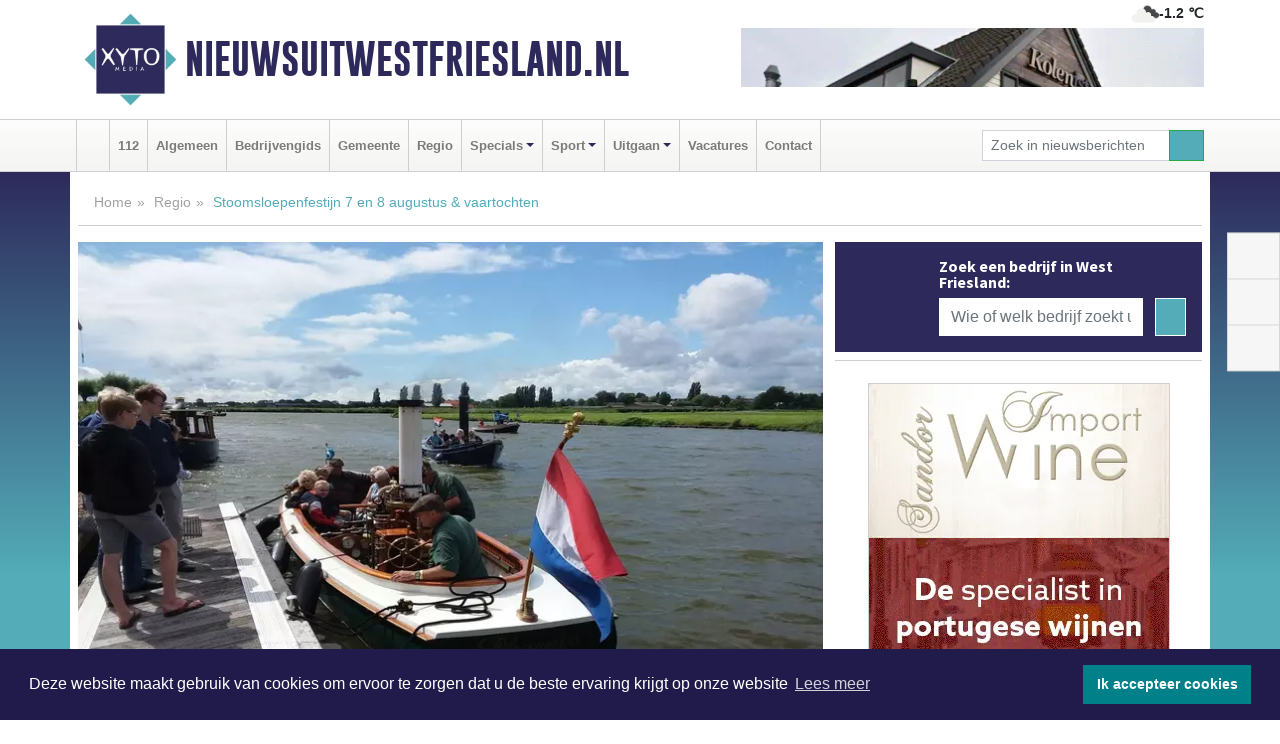

--- FILE ---
content_type: text/html; charset=UTF-8
request_url: https://www.nieuwsuitwestfriesland.nl/regio/stoomsloepenfestijn-7-en-8-augustus-vaartochten
body_size: 11166
content:
<!DOCTYPE html><html
lang="nl"><head><meta
charset="utf-8"><meta
http-equiv="Content-Type" content="text/html; charset=UTF-8"><meta
name="description" content="Stoomsloepenfestijn 7 en 8 augustus &amp; vaartochten. Lees dit nieuwsbericht op Nieuwsuitwestfriesland.nl"><meta
name="author" content="Nieuwsuitwestfriesland.nl"><link
rel="schema.DC" href="http://purl.org/dc/elements/1.1/"><link
rel="schema.DCTERMS" href="http://purl.org/dc/terms/"><link
rel="preload" as="font" type="font/woff" href="https://www.nieuwsuitwestfriesland.nl/fonts/fontawesome/fa-brands-400.woff" crossorigin="anonymous"><link
rel="preload" as="font" type="font/woff2" href="https://www.nieuwsuitwestfriesland.nl/fonts/fontawesome/fa-brands-400.woff2" crossorigin="anonymous"><link
rel="preload" as="font" type="font/woff" href="https://www.nieuwsuitwestfriesland.nl/fonts/fontawesome/fa-regular-400.woff" crossorigin="anonymous"><link
rel="preload" as="font" type="font/woff2" href="https://www.nieuwsuitwestfriesland.nl/fonts/fontawesome/fa-regular-400.woff2" crossorigin="anonymous"><link
rel="preload" as="font" type="font/woff" href="https://www.nieuwsuitwestfriesland.nl/fonts/fontawesome/fa-solid-900.woff" crossorigin="anonymous"><link
rel="preload" as="font" type="font/woff2" href="https://www.nieuwsuitwestfriesland.nl/fonts/fontawesome/fa-solid-900.woff2" crossorigin="anonymous"><link
rel="preload" as="font" type="font/woff2" href="https://www.nieuwsuitwestfriesland.nl/fonts/sourcesanspro-regular-v21-latin.woff2" crossorigin="anonymous"><link
rel="preload" as="font" type="font/woff2" href="https://www.nieuwsuitwestfriesland.nl/fonts/sourcesanspro-bold-v21-latin.woff2" crossorigin="anonymous"><link
rel="preload" as="font" type="font/woff2" href="https://www.nieuwsuitwestfriesland.nl/fonts/gobold_bold-webfont.woff2" crossorigin="anonymous"><link
rel="shortcut icon" type="image/ico" href="https://www.nieuwsuitwestfriesland.nl/favicon.ico?"><link
rel="icon" type="image/png" href="https://www.nieuwsuitwestfriesland.nl/images/icons/favicon-16x16.png" sizes="16x16"><link
rel="icon" type="image/png" href="https://www.nieuwsuitwestfriesland.nl/images/icons/favicon-32x32.png" sizes="32x32"><link
rel="icon" type="image/png" href="https://www.nieuwsuitwestfriesland.nl/images/icons/favicon-96x96.png" sizes="96x96"><link
rel="manifest" href="https://www.nieuwsuitwestfriesland.nl/manifest.json"><link
rel="icon" type="image/png" href="https://www.nieuwsuitwestfriesland.nl/images/icons/android-icon-192x192.png" sizes="192x192"><link
rel="apple-touch-icon" href="https://www.nieuwsuitwestfriesland.nl/images/icons/apple-icon-57x57.png" sizes="57x57"><link
rel="apple-touch-icon" href="https://www.nieuwsuitwestfriesland.nl/images/icons/apple-icon-60x60.png" sizes="60x60"><link
rel="apple-touch-icon" href="https://www.nieuwsuitwestfriesland.nl/images/icons/apple-icon-72x72.png" sizes="72x72"><link
rel="apple-touch-icon" href="https://www.nieuwsuitwestfriesland.nl/images/icons/apple-icon-76x76.png" sizes="76x76"><link
rel="apple-touch-icon" href="https://www.nieuwsuitwestfriesland.nl/images/icons/apple-icon-114x114.png" sizes="114x114"><link
rel="apple-touch-icon" href="https://www.nieuwsuitwestfriesland.nl/images/icons/apple-icon-120x120.png" sizes="120x120"><link
rel="apple-touch-icon" href="https://www.nieuwsuitwestfriesland.nl/images/icons/apple-icon-144x144.png" sizes="144x144"><link
rel="apple-touch-icon" href="https://www.nieuwsuitwestfriesland.nl/images/icons/apple-icon-152x152.png" sizes="152x152"><link
rel="apple-touch-icon" href="https://www.nieuwsuitwestfriesland.nl/images/icons/apple-icon-180x180.png" sizes="180x180"><link
rel="canonical" href="https://www.nieuwsuitwestfriesland.nl/regio/stoomsloepenfestijn-7-en-8-augustus-vaartochten"><meta
http-equiv="X-UA-Compatible" content="IE=edge"><meta
name="viewport" content="width=device-width, initial-scale=1, shrink-to-fit=no"><meta
name="format-detection" content="telephone=no"><meta
name="dcterms.creator" content="copyright (c) 2026 - Xyto.nl"><meta
name="dcterms.format" content="text/html; charset=UTF-8"><meta
name="theme-color" content="#0d0854"><meta
name="msapplication-TileColor" content="#0d0854"><meta
name="msapplication-TileImage" content="https://www.nieuwsuitwestfriesland.nl/images/icons/ms-icon-144x144.png"><meta
name="msapplication-square70x70logo" content="https://www.nieuwsuitwestfriesland.nl/images/icons/ms-icon-70x70.png"><meta
name="msapplication-square150x150logo" content="https://www.nieuwsuitwestfriesland.nl/images/icons/ms-icon-150x150.png"><meta
name="msapplication-wide310x150logo" content="https://www.nieuwsuitwestfriesland.nl/images/icons/ms-icon-310x150.png"><meta
name="msapplication-square310x310logo" content="https://www.nieuwsuitwestfriesland.nl/images/icons/ms-icon-310x310.png"><meta
property="fb:pages" content="1484769038412986"><meta
name="dcterms.title" content="Stoomsloepenfestijn 7 en 8 augustus &amp; vaartochten"><meta
name="dcterms.subject" content="nieuws"><meta
name="dcterms.description" content="Stoomsloepenfestijn 7 en 8 augustus &amp; vaartochten. Lees dit nieuwsbericht op Nieuwsuitwestfriesland.nl"><meta
property="og:title" content="Stoomsloepenfestijn 7 en 8 augustus &amp; vaartochten"><meta
property="og:type" content="article"><meta
property="og:image" content="https://www.nieuwsuitwestfriesland.nl/image/32605_48790_375_375.webp"><meta
property="og:image:width" content="563"><meta
property="og:image:height" content="375"><meta
property="og:url" content="https://www.nieuwsuitwestfriesland.nl/regio/stoomsloepenfestijn-7-en-8-augustus-vaartochten"><meta
property="og:site_name" content="https://www.nieuwsuitwestfriesland.nl/"><meta
property="og:description" content="Stoomsloepenfestijn 7 en 8 augustus &amp; vaartochten. Lees dit nieuwsbericht op Nieuwsuitwestfriesland.nl"><link
rel="icon" type="image/x-icon" href="https://www.nieuwsuitwestfriesland.nl/favicon.ico"><title>Stoomsloepenfestijn 7 en 8 augustus & vaartochten</title><base
href="https://www.nieuwsuitwestfriesland.nl/"> <script>var rootURL='https://www.nieuwsuitwestfriesland.nl/';</script><link
type="text/css" href="https://www.nieuwsuitwestfriesland.nl/css/libsblue.min.css?1764842389" rel="stylesheet" media="screen"><script>window.addEventListener("load",function(){window.cookieconsent.initialise({"palette":{"popup":{"background":"#201B4A","text":"#FFFFFF"},"button":{"background":"#00818A"}},"theme":"block","position":"bottom","static":false,"content":{"message":"Deze website maakt gebruik van cookies om ervoor te zorgen dat u de beste ervaring krijgt op onze website","dismiss":"Ik accepteer cookies","link":"Lees meer","href":"https://www.nieuwsuitwestfriesland.nl/page/cookienotice",}})});</script> <link
rel="preconnect" href="https://www.google-analytics.com/"> <script async="async" src="https://www.googletagmanager.com/gtag/js?id=UA-80663661-17"></script><script>window.dataLayer=window.dataLayer||[];function gtag(){dataLayer.push(arguments);}
gtag('js',new Date());gtag('config','UA-80663661-17');</script> </head><body> <script type="text/javascript">const applicationServerPublicKey='BNtianG_bwPMMOxVHHZXbk5jy_ZniIwJ9ovsIMcIMViBUujQWAUoM7MSPoz3YILs7MwMwklC9OQQfT2PVzfrZjg';</script><script type="application/ld+json">{
			"@context":"https://schema.org",
			"@type":"WebSite",
			"@id":"#WebSite",
			"url":"https://www.nieuwsuitwestfriesland.nl/",
			"inLanguage": "nl-nl",
			"publisher":{
				"@type":"Organization",
				"name":"Nieuwsuitwestfriesland.nl",
				"email": "redactie@xyto.nl",
				"telephone": "072 8200 600",
				"url":"https://www.nieuwsuitwestfriesland.nl/",
				"sameAs": ["https://www.facebook.com/nieuwsuitwestfriesland/","https://twitter.com/xyto_westfries","https://www.youtube.com/channel/UCfuP4gg95eWxkYIfbFEm2yQ"],
				"logo":
				{
         			"@type":"ImageObject",
         			"width":"300",
         			"url":"https://www.nieuwsuitwestfriesland.nl/images/design/xyto/logo.png",
         			"height":"300"
      			}
			},
			"potentialAction": 
			{
				"@type": "SearchAction",
				"target": "https://www.nieuwsuitwestfriesland.nl/newssearch?searchtext={search_term_string}",
				"query-input": "required name=search_term_string"
			}
		}</script><div
class="container brandbar"><div
class="row"><div
class="col-12 col-md-9 col-lg-7"><div
class="row no-gutters"><div
class="col-2 col-md-2 logo"><picture><source
type="image/webp" srcset="https://www.nieuwsuitwestfriesland.nl/images/design/xyto/logo.webp"></source><source
type="image/png" srcset="https://www.nieuwsuitwestfriesland.nl/images/design/xyto/logo.png"></source><img
class="img-fluid" width="300" height="300" alt="logo" src="https://www.nieuwsuitwestfriesland.nl/images/design/xyto/logo.png"></picture></div><div
class="col-8 col-md-10 my-auto"><span
class="domain"><a
href="https://www.nieuwsuitwestfriesland.nl/">Nieuwsuitwestfriesland.nl</a></span></div><div
class="col-2 my-auto navbar-light d-block d-md-none text-center"><button
class="navbar-toggler p-0 border-0" type="button" data-toggle="offcanvas" data-disableScrolling="false" aria-label="Toggle Navigation"><span
class="navbar-toggler-icon"></span></button></div></div></div><div
class="col-12 col-md-3 col-lg-5 d-none d-md-block">
<span
class="align-text-top float-right weather"><img
class="img-fluid" width="70" height="70" src="https://www.nieuwsuitwestfriesland.nl/images/weather/04d.png" alt="Bewolkt"><strong>-1.2 ℃</strong></span><div><a
href="https://www.nieuwsuitwestfriesland.nl/out/13471" class="banner" style="--aspect-ratio:468/60; --max-width:468px" target="_blank" onclick="gtag('event', 'banner-click', {'eventCategory': 'Affiliate', 'eventLabel': 'kolenist-bar-grill - 13471'});" rel="nofollow noopener"><picture><source
type="image/webp" data-srcset="https://www.nieuwsuitwestfriesland.nl/banner/1pa4m_13471.webp"></source><source
data-srcset="https://www.nieuwsuitwestfriesland.nl/banner/1pa4m_13471.gif" type="image/gif"></source><img
class="img-fluid lazyload" data-src="https://www.nieuwsuitwestfriesland.nl/banner/1pa4m_13471.gif" alt="kolenist-bar-grill" width="468" height="60"></picture></a></div></div></div></div><nav
class="navbar navbar-expand-md navbar-light bg-light menubar sticky-top p-0"><div
class="container"><div
class="navbar-collapse offcanvas-collapse" id="menubarMain"><div
class="d-md-none border text-center p-2" id="a2hs"><div
class=""><p>Nieuwsuitwestfriesland.nl als app?</p>
<button
type="button" class="btn btn-link" id="btn-a2hs-no">Nee, nu niet</button><button
type="button" class="btn btn-success" id="btn-a2hs-yes">Installeren</button></div></div><ul
class="nav navbar-nav mr-auto"><li
class="nav-item pl-1 pr-1"><a
class="nav-link" href="https://www.nieuwsuitwestfriesland.nl/" title="Home"><i
class="fas fa-home" aria-hidden="true"></i></a></li><li
class="nav-item pl-1 pr-1"><a
class="nav-link" href="112">112</a></li><li
class="nav-item pl-1 pr-1"><a
class="nav-link" href="algemeen">Algemeen</a></li><li
class="nav-item pl-1 pr-1"><a
class="nav-link" href="bedrijvengids">Bedrijvengids</a></li><li
class="nav-item pl-1 pr-1"><a
class="nav-link" href="gemeente">Gemeente</a></li><li
class="nav-item pl-1 pr-1"><a
class="nav-link" href="regio">Regio</a></li><li
class="nav-item dropdown pl-1 pr-1">
<a
class="nav-link dropdown-toggle" href="#" id="navbarDropdown6" role="button" data-toggle="dropdown" aria-haspopup="true" aria-expanded="false">Specials</a><div
class="dropdown-menu p-0" aria-labelledby="navbarDropdown6">
<a
class="dropdown-item" href="specials"><strong>Specials</strong></a><div
class="dropdown-divider m-0"></div>
<a
class="dropdown-item" href="buitenleven">Buitenleven</a><div
class="dropdown-divider m-0"></div>
<a
class="dropdown-item" href="camperspecial">Campers</a><div
class="dropdown-divider m-0"></div>
<a
class="dropdown-item" href="feestdagen">Feestdagen</a><div
class="dropdown-divider m-0"></div>
<a
class="dropdown-item" href="goededoelen">Goede doelen</a><div
class="dropdown-divider m-0"></div>
<a
class="dropdown-item" href="trouwspecial">Trouwen</a><div
class="dropdown-divider m-0"></div>
<a
class="dropdown-item" href="uitvaartspecial">Uitvaart</a><div
class="dropdown-divider m-0"></div>
<a
class="dropdown-item" href="vakantie">Vakantie</a><div
class="dropdown-divider m-0"></div>
<a
class="dropdown-item" href="watersport">Watersport</a><div
class="dropdown-divider m-0"></div>
<a
class="dropdown-item" href="wonen">Wonen</a><div
class="dropdown-divider m-0"></div>
<a
class="dropdown-item" href="zorg-en-gezondheid">Zorg en gezondheid</a></div></li><li
class="nav-item dropdown pl-1 pr-1">
<a
class="nav-link dropdown-toggle" href="#" id="navbarDropdown7" role="button" data-toggle="dropdown" aria-haspopup="true" aria-expanded="false">Sport</a><div
class="dropdown-menu p-0" aria-labelledby="navbarDropdown7">
<a
class="dropdown-item" href="sport"><strong>Sport</strong></a><div
class="dropdown-divider m-0"></div>
<a
class="dropdown-item" href="hv-hoorn">HV Hoorn</a></div></li><li
class="nav-item dropdown pl-1 pr-1">
<a
class="nav-link dropdown-toggle" href="#" id="navbarDropdown8" role="button" data-toggle="dropdown" aria-haspopup="true" aria-expanded="false">Uitgaan</a><div
class="dropdown-menu p-0" aria-labelledby="navbarDropdown8">
<a
class="dropdown-item" href="uitgaan"><strong>Uitgaan</strong></a><div
class="dropdown-divider m-0"></div>
<a
class="dropdown-item" href="bakkerijmuseum-medemblik">Bakkerijmuseum Medemblik</a><div
class="dropdown-divider m-0"></div>
<a
class="dropdown-item" href="dagje-weg">Dagje weg</a></div></li><li
class="nav-item pl-1 pr-1"><a
class="nav-link" href="vacatures">Vacatures</a></li><li
class="nav-item pl-1 pr-1"><a
class="nav-link" href="contact">Contact</a></li></ul><form
class="form-inline my-2 my-lg-0" role="search" action="https://www.nieuwsuitwestfriesland.nl/newssearch"><div
class="input-group input-group-sm">
<input
id="searchtext" class="form-control" name="searchtext" type="text" aria-label="Zoek in nieuwsberichten" placeholder="Zoek in nieuwsberichten" required="required"><div
class="input-group-append"><button
class="btn btn-outline-success my-0" type="submit" aria-label="Zoeken"><span
class="far fa-search"></span></button></div></div></form></div></div></nav><div
class="container-fluid main"> <script type="application/ld+json">{
			   "@context":"https://schema.org",
			   "@type":"NewsArticle",
			   "author":{
			      "@type":"Person",
			      "name":"Redactie"
			   },
			   "description":"MEDEMBLIK - Bij het Nederlands Stoommachinemuseum, gevestigd in het voormalig stoomgemaal Vier Noorder Koggen, meert op zaterdag 7 en zondag 8 augustus een groot aantal authentieke stoomsloepen af aan de museumsteiger. Het is een prachtig schouwspel de sloepen met grote rookpluimen af en aan te [...]",
			   "datePublished":"2021-07-26T13:27:22+02:00",
			   "isAccessibleForFree":"true",
			   "mainEntityOfPage":{
			      "@type":"WebPage",
			      "name":"Stoomsloepenfestijn 7 en 8 augustus &#38; vaartochten",
			      "description":"MEDEMBLIK - Bij het Nederlands Stoommachinemuseum, gevestigd in het voormalig stoomgemaal Vier Noorder Koggen, meert op zaterdag 7 en zondag 8 augustus een groot aantal authentieke stoomsloepen af aan de museumsteiger. Het is een prachtig schouwspel de sloepen met grote rookpluimen af en aan te [...]",
			      "@id":"https://www.nieuwsuitwestfriesland.nl/regio/stoomsloepenfestijn-7-en-8-augustus-vaartochten",
			      "url":"https://www.nieuwsuitwestfriesland.nl/regio/stoomsloepenfestijn-7-en-8-augustus-vaartochten"
			   },
			   "copyrightYear":"2021",
			   "publisher":{
			      "@type":"Organization",
			      "name":"Nieuwsuitwestfriesland.nl",
			      "logo":{
			         "@type":"ImageObject",
			         "width":"300",
			         "url":"https://www.nieuwsuitwestfriesland.nl/images/design/xyto/logo.png",
			         "height":"300"
			      }
			   },
			   "@id":"https://www.nieuwsuitwestfriesland.nl/regio/stoomsloepenfestijn-7-en-8-augustus-vaartochten#Article",
			   "headline":"MEDEMBLIK - Bij het Nederlands Stoommachinemuseum, gevestigd in het voormalig stoomgemaal Vier [...]",
			   "image": "https://www.nieuwsuitwestfriesland.nl/image/32605_48790_500_500.webp",
			   "articleSection":"Regio"
			}</script><div
class="container content p-0 pb-md-5 p-md-2"><div
class="row no-gutters-xs"><div
class="col-12"><ol
class="breadcrumb d-none d-md-block"><li><a
href="https://www.nieuwsuitwestfriesland.nl/">Home</a></li><li><a
href="https://www.nieuwsuitwestfriesland.nl/regio">Regio</a></li><li
class="active">Stoomsloepenfestijn 7 en 8 augustus & vaartochten</li></ol></div></div><div
class="row no-gutters-xs"><div
class="col-12 col-md-8"><div
class="card article border-0"><div
class="card-header p-0"><div
class="newsitemimages topimage"><a
class="d-block" style="--aspect-ratio: 3/2;" data-sources='[{"type": "image/webp","srcset": "https://www.nieuwsuitwestfriesland.nl/image/32605_48790_1200_1200.webp"},{"type": "image/jpeg","srcset": "https://www.nieuwsuitwestfriesland.nl/image/32605_48790_1200_1200.jpg"}]' href="https://www.nieuwsuitwestfriesland.nl/image/32605_48790_1200_1200.webp"><picture><source
type="image/webp" srcset="https://www.nieuwsuitwestfriesland.nl/image/32605_48790_250_250.webp 375w, https://www.nieuwsuitwestfriesland.nl/image/32605_48790_375_375.webp 563w, https://www.nieuwsuitwestfriesland.nl/image/32605_48790_500_500.webp 750w"></source><source
type="image/jpeg" srcset="https://www.nieuwsuitwestfriesland.nl/image/32605_48790_250_250.jpg 375w, https://www.nieuwsuitwestfriesland.nl/image/32605_48790_375_375.jpg 563w, https://www.nieuwsuitwestfriesland.nl/image/32605_48790_500_500.jpg 750w"></source><img
src="image/32605_48790_500_500.webp" class="img-fluid" srcset="https://www.nieuwsuitwestfriesland.nl/image/32605_48790_250_250.jpg 375w, https://www.nieuwsuitwestfriesland.nl/image/32605_48790_375_375.jpg 563w, https://www.nieuwsuitwestfriesland.nl/image/32605_48790_500_500.jpg 750w" sizes="(min-width: 1000px) 750px,  (min-width: 400px) 563px, 375px" alt="Stoomsloepenfestijn 7 en 8 augustus &amp; vaartochten" width="750" height="500"></picture></a></div><div
class="gallery pt-2 mt-2 mb-2"><div
id="newsitemCarousel" class="carousel slide"><div
class="carousel-inner row no-gutters-xs w-100 mx-auto" role="listbox"><div
class="carousel-item col-md-3 active newsitemimages"><a
href="https://www.nieuwsuitwestfriesland.nl/image/32605_48793_1200_1200.webp"><picture><source
type="image/webp" data-srcset="https://www.nieuwsuitwestfriesland.nl/image/32605_48793_175_175.webp"></source><source
type="image/jpeg" data-srcset="https://www.nieuwsuitwestfriesland.nl/image/32605_48793_175_175.jpg"></source><img
class="img-fluid lazyload" data-src="https://www.nieuwsuitwestfriesland.nl/image/32605_48793_175_175.jpg" alt="Stoomsloepenfestijn 7 en 8 augustus &amp; vaartochten" width="263" height="175"></picture></a></div></div>
<a
class="carousel-control-prev" href="#newsitemCarousel" role="button" data-slide="prev"><i
class="far fa-chevron-left fa-lg text-muted"></i><span
class="sr-only">Vorige</span></a><a
class="carousel-control-next" href="#newsitemCarousel" role="button" data-slide="next"><i
class="far fa-chevron-right fa-lg text-muted"></i><span
class="sr-only">Volgende</span></a></div></div></div><div
class="card-body mt-3 p-2 p-md-1"><h1>Stoomsloepenfestijn 7 en 8 augustus & vaartochten</h1><div
class="d-flex justify-content-between article-information mb-3"><div>Door <strong>Redactie</strong> op Maandag 26 juli 2021, 13:27 uur
<i
class="fas fa-tags" aria-hidden="true"></i> <a
href="tag/museum">museum</a>, <a
href="tag/noordzee">noordzee</a>, <a
href="tag/rondvaarten">rondvaarten</a>
<i
class="fas fa-folder" aria-hidden="true"></i> <a
href="regio">Regio</a></div><div
class="ml-3 text-right">
Bron: <a
href="https://stoommachinemuseum.nl/" target="_blank" rel="noopener nofollow">Stoommachinemuseum</a></div></div><div
class="article-text"><b>MEDEMBLIK - Bij het Nederlands Stoommachinemuseum, gevestigd in het voormalig stoomgemaal Vier Noorder Koggen, meert op zaterdag 7 en zondag 8 augustus een groot aantal authentieke stoomsloepen af aan de museumsteiger. Het is een prachtig schouwspel de sloepen met grote rookpluimen af en aan te zien varen op de Kleine Vliet. Voor alle boten geldt: ze hebben een ketel en stoommachine aan boord voor de voortstuwing. Bij voldoende capaciteit en afhankelijk van het weer mogen bezoekers kosteloos een stukje meevaren met de sloepeigenaren. Ook kun je dit weekend kiezen voor een rondvaart over het IJsselmeer met de stoomsleepboten Noordzee en Adelaar en/of een rondvaart door de polder met de Koggevaarder.<br
/></b> <br
/><b>Ringsteken op ’t water<br
/></b>Nog nooit eerder bij het museum vertoond: we gaan als het weer het toelaat zaterdagmiddag ringsteken met stoomsloepen! Spektakel gegarandeerd!<br
/> <br
/><b>Rondvaarten stoomsleepboten Noordzee en Adelaar<br
/></b>In de IJsselmeerhaven tegenover het museum liggen de historische en gerestaureerde stoomsleepboten Noordzee uit 1922 en Adelaar uit 1925 afgemeerd aan de steiger. Wil je meevaren met deze kolengestookte stoomsleepboten? Reserveer dan een ticket en stap aan boord voor een vaartocht van een uur over het IJsselmeer. Rondvaarten vertrekken zaterdag en zondag om 11.00(N), 12.00(A), 13.00(N), 14.00(A), 15.00(N) en 16.00(A) uur. Per vaartocht kunnen maximaal 30(N) respectievelijk 15(A) personen mee. (N=Noordzee, A=Adelaar). Tickets à € 10 p.p. zijn verkrijgbaar aan de kassa. Reserveren via 0227 544732 onder vermelding voorkeursboot en tijd.<br
/> <br
/><b>Rondvaarten Koggevaarder<br
/></b>Schipper Rob Smak van de Koggevaarder vaart met zijn passagiers in een klein uur langs de mooiste plekken rondom Medemblik. Rondvaarten vertrekken zaterdag en zondag vanaf het museum om 13.00, 14.00 en 15.00 uur. Tarieven combinatieticket museumbezoek én rondvaart: kinderen 5 tot 12 jaar € 12,50, jongeren vanaf 13 jaar en volwassenen € 15. Museumkaarthouders betalen € 8. Reserveren combinatieticket via 0227 544732.<p><br
/>Het museum is onder stoom en de machines draaien zowel binnen als buiten in de machinetuin. Kinderen kunnen zelf stoom maken met miniatuurstoommachines en met de leuke speurtocht het museum verkennen.</p><p><br
/><b>Nederlands Stoommachinemuseum                                                                                                     </b></p><p>Oosterdijk 4, 1671 HJ Medemblik. Tel: 0227 544732</p><p><a
href="https://stoommachinemuseum.nl/">www.stoommachinemuseum.nl </a></p><p><br
/>Openingstijden: dinsdag t/m zondag van 10 uur tot 17 uur. Tot en met zondag 5 september is het museum ook op maandag open én onder stoom. <br
/> <br
/><b>Toegangsprijzen:  <br
/></b>Kinderen (5-12 jaar)                                                       € 6,00<br
/>Volwassenen en jongeren v/a 13 jaar                     € 9,00<br
/>Museumkaarthouders                                               Gratis<br
/>Online ticket reserveren via <a
href="https://stoommachinemuseum.nl/">www.stoommachinemuseum.nl</a></p></div><div
class="row no-gutters-xs"><div
class="col-12 col-md-12 mb-3"></div></div></div><div
class="d-block d-md-none"><div
class="container bannerrow pb-3"><div
class="row mx-auto"><div
class="col-12 col-md-6 mt-3"><a
href="https://www.nieuwsuitwestfriesland.nl/out/13471" class="banner" style="--aspect-ratio:468/60; --max-width:468px" target="_blank" onclick="gtag('event', 'banner-click', {'eventCategory': 'Affiliate', 'eventLabel': 'kolenist-bar-grill - 13471'});" rel="nofollow noopener"><picture><source
type="image/webp" data-srcset="https://www.nieuwsuitwestfriesland.nl/banner/1pa4m_13471.webp"></source><source
data-srcset="https://www.nieuwsuitwestfriesland.nl/banner/1pa4m_13471.gif" type="image/gif"></source><img
class="img-fluid lazyload" data-src="https://www.nieuwsuitwestfriesland.nl/banner/1pa4m_13471.gif" alt="kolenist-bar-grill" width="468" height="60"></picture></a></div></div></div></div><div
class="card-body mt-3 p-2 p-md-1 whatsapp"><div
class="row"><div
class="col-2 p-0 d-none d-md-block"><img
data-src="https://www.nieuwsuitwestfriesland.nl/images/whatsapp.png" width="100" height="100" class="img-fluid float-left pt-md-4 pl-md-4 d-none d-md-block lazyload" alt="Whatsapp"></div><div
class="col-12 col-md-8 text-center p-1"><p>Heb je een leuke tip, foto of video die je met ons wilt delen?</p>
<span>APP ONS!</span><span> T.
<a
href="https://api.whatsapp.com/send?phone=31657471321">06 - 574 71 321</a></span></div><div
class="col-2 p-0 d-none d-md-block"><img
data-src="https://www.nieuwsuitwestfriesland.nl/images/phone-in-hand.png" width="138" height="160" class="img-fluid lazyload" alt="telefoon in hand"></div></div></div><div
class="card-footer"><div
class="row no-gutters-xs sharemedia"><div
class="col-12 col-md-12 likebutton pb-3"><div
class="fb-like" data-layout="standard" data-action="like" data-size="large" data-share="false" data-show-faces="false" data-href="https://www.nieuwsuitwestfriesland.nl/regio%2Fstoomsloepenfestijn-7-en-8-augustus-vaartochten"></div></div><div
class="col-12 col-md-4 mb-2"><a
class="btn btn-social btn-facebook w-100" href="javascript:shareWindow('https://www.facebook.com/sharer/sharer.php?u=https://www.nieuwsuitwestfriesland.nl/regio%2Fstoomsloepenfestijn-7-en-8-augustus-vaartochten')"><span
class="fab fa-facebook-f"></span>Deel op Facebook</a></div><div
class="col-12 col-md-4 mb-2"><a
class="btn btn-social btn-twitter w-100" data-size="large" href="javascript:shareWindow('https://x.com/intent/tweet?text=Stoomsloepenfestijn%207%20en%208%20augustus%20&amp;%20vaartochten&amp;url=https://www.nieuwsuitwestfriesland.nl/regio%2Fstoomsloepenfestijn-7-en-8-augustus-vaartochten')"><span
class="fab fa-x-twitter"></span>Post op X</a></div><div
class="col-12 col-md-4 mb-2"><a
class="btn btn-social btn-google w-100" href="mailto:redactie@xyto.nl?subject=%5BTip%20de%20redactie%5D%20-%20Stoomsloepenfestijn%207%20en%208%20augustus%20&amp;%20vaartochten&amp;body=https://www.nieuwsuitwestfriesland.nl/regio%2Fstoomsloepenfestijn-7-en-8-augustus-vaartochten"><span
class="fas fa-envelope"></span>Tip de redactie</a></div></div></div></div><div
class="card border-0 p-0 mb-3 related"><div
class="card-header"><h4 class="mb-0">Verder in het nieuws:</h4></div><div
class="card-body p-0"><div
class="row no-gutters-xs"><div
class="col-12 col-md-6 article-related mt-3"><div
class="row no-gutters-xs h-100 mr-2"><div
class="col-4 p-2"><a
href="regio/mysterie-museum-tour-in-het-westfries-museum" title=""><picture><source
type="image/webp" data-srcset="https://www.nieuwsuitwestfriesland.nl/image/32533_48520_175_175.webp"></source><source
type="image/jpeg" data-srcset="https://www.nieuwsuitwestfriesland.nl/image/32533_48520_175_175.jpg"></source><img
class="img-fluid lazyload" data-src="https://www.nieuwsuitwestfriesland.nl/image/32533_48520_175_175.jpg" alt="Mysterie Museum-tour in het Westfries Museum" width="263" height="175"></picture></a></div><div
class="col-8 p-2"><h5 class="mt-0"><a
href="regio/mysterie-museum-tour-in-het-westfries-museum" title="">Mysterie Museum-tour in het Westfries Museum</a></h5></div></div></div><div
class="col-12 col-md-6 article-related mt-3"><div
class="row no-gutters-xs h-100 mr-2"><div
class="col-4 p-2"><a
href="regio/zuiderzeemuseum-mooier-dan-ooit-deze-zomer" title=""><picture><source
type="image/webp" data-srcset="https://www.nieuwsuitwestfriesland.nl/image/32392_48007_175_175.webp"></source><source
type="image/jpeg" data-srcset="https://www.nieuwsuitwestfriesland.nl/image/32392_48007_175_175.jpg"></source><img
class="img-fluid lazyload" data-src="https://www.nieuwsuitwestfriesland.nl/image/32392_48007_175_175.jpg" alt="Zuiderzeemuseum mooier dan ooit deze zomer!" width="263" height="175"></picture></a></div><div
class="col-8 p-2"><h5 class="mt-0"><a
href="regio/zuiderzeemuseum-mooier-dan-ooit-deze-zomer" title="">Zuiderzeemuseum mooier dan ooit deze zomer!</a></h5></div></div></div><div
class="col-12 col-md-6 article-related mt-3"><div
class="row no-gutters-xs h-100 mr-2"><div
class="col-4 p-2"><a
href="regio/ambachtenweekend-met-verloting-houten-beeld" title=""><picture><source
type="image/webp" data-srcset="https://www.nieuwsuitwestfriesland.nl/image/32377_47962_175_175.webp"></source><source
type="image/jpeg" data-srcset="https://www.nieuwsuitwestfriesland.nl/image/32377_47962_175_175.jpg"></source><img
class="img-fluid lazyload" data-src="https://www.nieuwsuitwestfriesland.nl/image/32377_47962_175_175.jpg" alt="Ambachtenweekend met verloting houten beeld!" width="263" height="175"></picture></a></div><div
class="col-8 p-2"><h5 class="mt-0"><a
href="regio/ambachtenweekend-met-verloting-houten-beeld" title="">Ambachtenweekend met verloting houten beeld!</a></h5></div></div></div></div></div></div></div><div
class="col-12 col-md-4 companysidebar"><div
class="media companysearch p-3">
<i
class="fas fa-map-marker-alt fa-4x align-middle mr-3 align-self-center d-none d-md-block" style="vertical-align: middle;"></i><div
class="media-body align-self-center"><div
class="card"><div
class="card-title d-none d-md-block"><h3>Zoek een bedrijf in West Friesland:</h3></div><div
class="card-body w-100"><form
method="get" action="https://www.nieuwsuitwestfriesland.nl/bedrijvengids"><div
class="row"><div
class="col-10"><input
type="text" name="what" value="" class="form-control border-0" placeholder="Wie of welk bedrijf zoekt u?" aria-label="Wie of welk bedrijf zoekt u?"></div><div
class="col-2"><button
type="submit" value="Zoeken" aria-label="Zoeken" class="btn btn-primary"><i
class="fas fa-caret-right"></i></button></div></div></form></div></div></div></div><div
class="banners mt-2"><div
class="row no-gutters-xs"><div
class="col-12"><div
class="card"><div
class="card-body"><div
id="carousel-banners-wfd_newspage" class="carousel slide" data-ride="carousel" data-interval="8000"><div
class="carousel-inner"><div
class="carousel-item active"><div
class="row"><div
class="col-12 text-center"><a
href="https://www.nieuwsuitwestfriesland.nl/out/12562" class="banner" style="--aspect-ratio:300/300; --max-width:300px" target="_blank" onclick="gtag('event', 'banner-click', {'eventCategory': 'Affiliate', 'eventLabel': 'sandor-wine-import - 12562'});" rel="nofollow noopener"><picture><source
type="image/webp" data-srcset="https://www.nieuwsuitwestfriesland.nl/banner/1m0rd_12562.webp"></source><source
data-srcset="https://www.nieuwsuitwestfriesland.nl/banner/1m0rd_12562.gif" type="image/gif"></source><img
class="img-fluid lazyload" data-src="https://www.nieuwsuitwestfriesland.nl/banner/1m0rd_12562.gif" alt="sandor-wine-import" width="300" height="300"></picture></a></div><div
class="col-12 text-center"><a
href="https://www.nieuwsuitwestfriesland.nl/out/13923" class="banner" style="--aspect-ratio:300/300; --max-width:300px" target="_blank" onclick="gtag('event', 'banner-click', {'eventCategory': 'Affiliate', 'eventLabel': 'volendammer-smikkelpaleis - 13923'});" rel="nofollow noopener"><picture><source
type="image/webp" data-srcset="https://www.nieuwsuitwestfriesland.nl/banner/1mamd_13923.webp"></source><source
data-srcset="https://www.nieuwsuitwestfriesland.nl/banner/1mamd_13923.gif" type="image/gif"></source><img
class="img-fluid lazyload" data-src="https://www.nieuwsuitwestfriesland.nl/banner/1mamd_13923.gif" alt="volendammer-smikkelpaleis" width="300" height="300"></picture></a></div><div
class="col-12 text-center"><a
href="https://www.nieuwsuitwestfriesland.nl/out/13707" class="banner" style="--aspect-ratio:300/300; --max-width:300px" target="_blank" onclick="gtag('event', 'banner-click', {'eventCategory': 'Affiliate', 'eventLabel': 'kolenist-bar-grill - 13707'});" rel="nofollow noopener"><picture><source
type="image/webp" data-srcset="https://www.nieuwsuitwestfriesland.nl/banner/1pa4m_13707.webp"></source><source
data-srcset="https://www.nieuwsuitwestfriesland.nl/banner/1pa4m_13707.gif" type="image/gif"></source><img
class="img-fluid lazyload" data-src="https://www.nieuwsuitwestfriesland.nl/banner/1pa4m_13707.gif" alt="kolenist-bar-grill" width="300" height="300"></picture></a></div><div
class="col-12 text-center"><a
href="https://www.nieuwsuitwestfriesland.nl/out/14260" class="banner" style="--aspect-ratio:300/60; --max-width:300px" target="_blank" onclick="gtag('event', 'banner-click', {'eventCategory': 'Affiliate', 'eventLabel': 'volendammer-smikkelpaleis - 14260'});" rel="nofollow noopener"><picture><source
type="image/webp" data-srcset="https://www.nieuwsuitwestfriesland.nl/banner/1mamd_14260.webp"></source><source
data-srcset="https://www.nieuwsuitwestfriesland.nl/banner/1mamd_14260.gif" type="image/gif"></source><img
class="img-fluid lazyload" data-src="https://www.nieuwsuitwestfriesland.nl/banner/1mamd_14260.gif" alt="volendammer-smikkelpaleis" width="300" height="60"></picture></a></div><div
class="col-12 text-center"><a
href="https://www.nieuwsuitwestfriesland.nl/out/14213" class="banner" style="--aspect-ratio:300/60; --max-width:300px" target="_blank" onclick="gtag('event', 'banner-click', {'eventCategory': 'Affiliate', 'eventLabel': 'remys-audio-solutions - 14213'});" rel="nofollow noopener"><picture><source
type="image/webp" data-srcset="https://www.nieuwsuitwestfriesland.nl/banner/1mvhd_14213.webp"></source><source
data-srcset="https://www.nieuwsuitwestfriesland.nl/banner/1mvhd_14213.gif" type="image/gif"></source><img
class="img-fluid lazyload" data-src="https://www.nieuwsuitwestfriesland.nl/banner/1mvhd_14213.gif" alt="remys-audio-solutions" width="300" height="60"></picture></a></div><div
class="col-12 text-center"><a
href="https://www.nieuwsuitwestfriesland.nl/out/14154" class="banner" style="--aspect-ratio:300/300; --max-width:300px" target="_blank" onclick="gtag('event', 'banner-click', {'eventCategory': 'Affiliate', 'eventLabel': 'skicentrum-hoorn - 14154'});" rel="nofollow noopener"><picture><source
type="image/webp" data-srcset="https://www.nieuwsuitwestfriesland.nl/banner/1pvjy_14154.webp"></source><source
data-srcset="https://www.nieuwsuitwestfriesland.nl/banner/1pvjy_14154.gif" type="image/gif"></source><img
class="img-fluid lazyload" data-src="https://www.nieuwsuitwestfriesland.nl/banner/1pvjy_14154.gif" alt="skicentrum-hoorn" width="300" height="300"></picture></a></div><div
class="col-12 text-center"><a
href="https://www.nieuwsuitwestfriesland.nl/out/14196" class="banner" style="--aspect-ratio:300/300; --max-width:300px" target="_blank" onclick="gtag('event', 'banner-click', {'eventCategory': 'Affiliate', 'eventLabel': 'bouwzaak-bv - 14196'});" rel="nofollow noopener"><picture><source
type="image/webp" data-srcset="https://www.nieuwsuitwestfriesland.nl/banner/1mvgj_14196.webp"></source><source
data-srcset="https://www.nieuwsuitwestfriesland.nl/banner/1mvgj_14196.gif" type="image/gif"></source><img
class="img-fluid lazyload" data-src="https://www.nieuwsuitwestfriesland.nl/banner/1mvgj_14196.gif" alt="bouwzaak-bv" width="300" height="300"></picture></a></div><div
class="col-12 text-center"><a
href="https://www.nieuwsuitwestfriesland.nl/out/14143" class="banner" style="--aspect-ratio:300/300; --max-width:300px" target="_blank" onclick="gtag('event', 'banner-click', {'eventCategory': 'Affiliate', 'eventLabel': 'bouwbedrijf-dg-holdorp - 14143'});" rel="nofollow noopener"><picture><source
type="image/webp" data-srcset="https://www.nieuwsuitwestfriesland.nl/banner/1mn7b_14143.webp"></source><source
data-srcset="https://www.nieuwsuitwestfriesland.nl/banner/1mn7b_14143.gif" type="image/gif"></source><img
class="img-fluid lazyload" data-src="https://www.nieuwsuitwestfriesland.nl/banner/1mn7b_14143.gif" alt="bouwbedrijf-dg-holdorp" width="300" height="300"></picture></a></div><div
class="col-12 text-center"><a
href="https://www.nieuwsuitwestfriesland.nl/out/14060" class="banner" style="--aspect-ratio:300/300; --max-width:300px" target="_blank" onclick="gtag('event', 'banner-click', {'eventCategory': 'Affiliate', 'eventLabel': 'molenaar-badkamers-nunspeet-bv - 14060'});" rel="nofollow noopener"><picture><source
type="image/webp" data-srcset="https://www.nieuwsuitwestfriesland.nl/banner/1mv6k_14060.webp"></source><source
data-srcset="https://www.nieuwsuitwestfriesland.nl/banner/1mv6k_14060.gif" type="image/gif"></source><img
class="img-fluid lazyload" data-src="https://www.nieuwsuitwestfriesland.nl/banner/1mv6k_14060.gif" alt="molenaar-badkamers-nunspeet-bv" width="300" height="300"></picture></a></div><div
class="col-12 text-center"><a
href="https://www.nieuwsuitwestfriesland.nl/out/14165" class="banner" style="--aspect-ratio:300/300; --max-width:300px" target="_blank" onclick="gtag('event', 'banner-click', {'eventCategory': 'Affiliate', 'eventLabel': 'dali-woningstoffering - 14165'});" rel="nofollow noopener"><picture><source
type="image/webp" data-srcset="https://www.nieuwsuitwestfriesland.nl/banner/1fk2b_14165.webp"></source><source
data-srcset="https://www.nieuwsuitwestfriesland.nl/banner/1fk2b_14165.gif" type="image/gif"></source><img
class="img-fluid lazyload" data-src="https://www.nieuwsuitwestfriesland.nl/banner/1fk2b_14165.gif" alt="dali-woningstoffering" width="300" height="300"></picture></a></div><div
class="col-12 text-center"><a
href="https://www.nieuwsuitwestfriesland.nl/out/14222" class="banner" style="--aspect-ratio:300/60; --max-width:300px" target="_blank" onclick="gtag('event', 'banner-click', {'eventCategory': 'Affiliate', 'eventLabel': 'organisatie-buro-mikki - 14222'});" rel="nofollow noopener"><picture><source
type="image/webp" data-srcset="https://www.nieuwsuitwestfriesland.nl/banner/1pthm_14222.webp"></source><source
data-srcset="https://www.nieuwsuitwestfriesland.nl/banner/1pthm_14222.gif" type="image/gif"></source><img
class="img-fluid lazyload" data-src="https://www.nieuwsuitwestfriesland.nl/banner/1pthm_14222.gif" alt="organisatie-buro-mikki" width="300" height="60"></picture></a></div><div
class="col-12 text-center"><a
href="https://www.nieuwsuitwestfriesland.nl/out/13901" class="banner" style="--aspect-ratio:300/60; --max-width:300px" target="_blank" onclick="gtag('event', 'banner-click', {'eventCategory': 'Affiliate', 'eventLabel': 'van-rems-automaterialen-vof - 13901'});" rel="nofollow noopener"><picture><source
type="image/webp" data-srcset="https://www.nieuwsuitwestfriesland.nl/banner/1pahu_13901.webp"></source><source
data-srcset="https://www.nieuwsuitwestfriesland.nl/banner/1pahu_13901.gif" type="image/gif"></source><img
class="img-fluid lazyload" data-src="https://www.nieuwsuitwestfriesland.nl/banner/1pahu_13901.gif" alt="van-rems-automaterialen-vof" width="300" height="60"></picture></a></div><div
class="col-12 text-center"><a
href="https://www.nieuwsuitwestfriesland.nl/out/13235" class="banner" style="--aspect-ratio:300/300; --max-width:300px" target="_blank" onclick="gtag('event', 'banner-click', {'eventCategory': 'Affiliate', 'eventLabel': 'stichting-warm-thuis-wonen-en-welzijn-voor-mensen-met-dementie - 13235'});" rel="nofollow noopener"><picture><source
type="image/webp" data-srcset="https://www.nieuwsuitwestfriesland.nl/banner/1m2y7_13235.webp"></source><source
data-srcset="https://www.nieuwsuitwestfriesland.nl/banner/1m2y7_13235.gif" type="image/gif"></source><img
class="img-fluid lazyload" data-src="https://www.nieuwsuitwestfriesland.nl/banner/1m2y7_13235.gif" alt="stichting-warm-thuis-wonen-en-welzijn-voor-mensen-met-dementie" width="300" height="300"></picture></a></div><div
class="col-12 text-center"><a
href="https://www.nieuwsuitwestfriesland.nl/out/14232" class="banner" style="--aspect-ratio:300/300; --max-width:300px" target="_blank" onclick="gtag('event', 'banner-click', {'eventCategory': 'Affiliate', 'eventLabel': 'ppi-nh - 14232'});" rel="nofollow noopener"><picture><source
type="image/webp" data-srcset="https://www.nieuwsuitwestfriesland.nl/banner/1mot7_14232.webp"></source><source
data-srcset="https://www.nieuwsuitwestfriesland.nl/banner/1mot7_14232.gif" type="image/gif"></source><img
class="img-fluid lazyload" data-src="https://www.nieuwsuitwestfriesland.nl/banner/1mot7_14232.gif" alt="ppi-nh" width="300" height="300"></picture></a></div><div
class="col-12 text-center"><a
href="https://www.nieuwsuitwestfriesland.nl/out/13834" class="banner" style="--aspect-ratio:300/300; --max-width:300px" target="_blank" onclick="gtag('event', 'banner-click', {'eventCategory': 'Affiliate', 'eventLabel': 'met-andere-blik - 13834'});" rel="nofollow noopener"><picture><source
type="image/webp" data-srcset="https://www.nieuwsuitwestfriesland.nl/banner/1feuk_13834.webp"></source><source
data-srcset="https://www.nieuwsuitwestfriesland.nl/banner/1feuk_13834.gif" type="image/gif"></source><img
class="img-fluid lazyload" data-src="https://www.nieuwsuitwestfriesland.nl/banner/1feuk_13834.gif" alt="met-andere-blik" width="300" height="300"></picture></a></div></div></div><div
class="carousel-item"><div
class="row"><div
class="col-12 text-center"><a
href="https://www.nieuwsuitwestfriesland.nl/out/12617" class="banner" style="--aspect-ratio:300/60; --max-width:300px" target="_blank" onclick="gtag('event', 'banner-click', {'eventCategory': 'Affiliate', 'eventLabel': 'autobedrijf-kroonenburg - 12617'});" rel="nofollow noopener"><picture><source
type="image/webp" data-srcset="https://www.nieuwsuitwestfriesland.nl/banner/1pvoy_12617.webp"></source><source
data-srcset="https://www.nieuwsuitwestfriesland.nl/banner/1pvoy_12617.gif" type="image/gif"></source><img
class="img-fluid lazyload" data-src="https://www.nieuwsuitwestfriesland.nl/banner/1pvoy_12617.gif" alt="autobedrijf-kroonenburg" width="300" height="60"></picture></a></div><div
class="col-12 text-center"><a
href="https://www.nieuwsuitwestfriesland.nl/out/13918" class="banner" style="--aspect-ratio:300/300; --max-width:300px" target="_blank" onclick="gtag('event', 'banner-click', {'eventCategory': 'Affiliate', 'eventLabel': 'autoservice-peerdeman - 13918'});" rel="nofollow noopener"><picture><source
type="image/webp" data-srcset="https://www.nieuwsuitwestfriesland.nl/banner/1fhbv_13918.webp"></source><source
data-srcset="https://www.nieuwsuitwestfriesland.nl/banner/1fhbv_13918.gif" type="image/gif"></source><img
class="img-fluid lazyload" data-src="https://www.nieuwsuitwestfriesland.nl/banner/1fhbv_13918.gif" alt="autoservice-peerdeman" width="300" height="300"></picture></a></div><div
class="col-12 text-center"><a
href="https://www.nieuwsuitwestfriesland.nl/out/14123" class="banner" style="--aspect-ratio:300/300; --max-width:300px" target="_blank" onclick="gtag('event', 'banner-click', {'eventCategory': 'Affiliate', 'eventLabel': 'nh1816-verzekeringen - 14123'});" rel="nofollow noopener"><picture><source
type="image/webp" data-srcset="https://www.nieuwsuitwestfriesland.nl/banner/1p97v_14123.webp"></source><source
data-srcset="https://www.nieuwsuitwestfriesland.nl/banner/1p97v_14123.gif" type="image/gif"></source><img
class="img-fluid lazyload" data-src="https://www.nieuwsuitwestfriesland.nl/banner/1p97v_14123.gif" alt="nh1816-verzekeringen" width="300" height="300"></picture></a></div><div
class="col-12 text-center"><a
href="https://www.nieuwsuitwestfriesland.nl/out/13272" class="banner" style="--aspect-ratio:300/60; --max-width:300px" target="_blank" onclick="gtag('event', 'banner-click', {'eventCategory': 'Affiliate', 'eventLabel': 'uitvaartverzorging-medemblik - 13272'});" rel="nofollow noopener"><picture><source
type="image/webp" data-srcset="https://www.nieuwsuitwestfriesland.nl/banner/1p6ty_13272.webp"></source><source
data-srcset="https://www.nieuwsuitwestfriesland.nl/banner/1p6ty_13272.gif" type="image/gif"></source><img
class="img-fluid lazyload" data-src="https://www.nieuwsuitwestfriesland.nl/banner/1p6ty_13272.gif" alt="uitvaartverzorging-medemblik" width="300" height="60"></picture></a></div><div
class="col-12 text-center"><a
href="https://www.nieuwsuitwestfriesland.nl/out/14155" class="banner" style="--aspect-ratio:300/300; --max-width:300px" target="_blank" onclick="gtag('event', 'banner-click', {'eventCategory': 'Affiliate', 'eventLabel': 'velder - 14155'});" rel="nofollow noopener"><picture><source
type="image/webp" data-srcset="https://www.nieuwsuitwestfriesland.nl/banner/1manf_14155.webp"></source><source
data-srcset="https://www.nieuwsuitwestfriesland.nl/banner/1manf_14155.webp" type="image/webp"></source><img
class="img-fluid lazyload" data-src="https://www.nieuwsuitwestfriesland.nl/banner/1manf_14155.webp" alt="velder" width="300" height="300"></picture></a></div><div
class="col-12 text-center"><a
href="https://www.nieuwsuitwestfriesland.nl/out/14258" class="banner" style="--aspect-ratio:300/60; --max-width:300px" target="_blank" onclick="gtag('event', 'banner-click', {'eventCategory': 'Affiliate', 'eventLabel': 'zzpaint-schilderwerken - 14258'});" rel="nofollow noopener"><picture><source
type="image/webp" data-srcset="https://www.nieuwsuitwestfriesland.nl/banner/1pn6u_14258.webp"></source><source
data-srcset="https://www.nieuwsuitwestfriesland.nl/banner/1pn6u_14258.gif" type="image/gif"></source><img
class="img-fluid lazyload" data-src="https://www.nieuwsuitwestfriesland.nl/banner/1pn6u_14258.gif" alt="zzpaint-schilderwerken" width="300" height="60"></picture></a></div><div
class="col-12 text-center"><a
href="https://www.nieuwsuitwestfriesland.nl/out/14159" class="banner" style="--aspect-ratio:300/300; --max-width:300px" target="_blank" onclick="gtag('event', 'banner-click', {'eventCategory': 'Affiliate', 'eventLabel': 'medische-kliniek-velsen - 14159'});" rel="nofollow noopener"><picture><source
type="image/webp" data-srcset="https://www.nieuwsuitwestfriesland.nl/banner/1mv5y_14159.webp"></source><source
data-srcset="https://www.nieuwsuitwestfriesland.nl/banner/1mv5y_14159.gif" type="image/gif"></source><img
class="img-fluid lazyload" data-src="https://www.nieuwsuitwestfriesland.nl/banner/1mv5y_14159.gif" alt="medische-kliniek-velsen" width="300" height="300"></picture></a></div><div
class="col-12 text-center"><a
href="https://www.nieuwsuitwestfriesland.nl/out/14156" class="banner" style="--aspect-ratio:300/300; --max-width:300px" target="_blank" onclick="gtag('event', 'banner-click', {'eventCategory': 'Affiliate', 'eventLabel': 'victoria-garage-goudsblom-bv - 14156'});" rel="nofollow noopener"><picture><source
type="image/webp" data-srcset="https://www.nieuwsuitwestfriesland.nl/banner/1fjgb_14156.webp"></source><source
data-srcset="https://www.nieuwsuitwestfriesland.nl/banner/1fjgb_14156.gif" type="image/gif"></source><img
class="img-fluid lazyload" data-src="https://www.nieuwsuitwestfriesland.nl/banner/1fjgb_14156.gif" alt="victoria-garage-goudsblom-bv" width="300" height="300"></picture></a></div><div
class="col-12 text-center"><a
href="https://www.nieuwsuitwestfriesland.nl/out/11659" class="banner" style="--aspect-ratio:300/300; --max-width:300px" target="_blank" onclick="gtag('event', 'banner-click', {'eventCategory': 'Affiliate', 'eventLabel': 'de-vier-seizoenen - 11659'});" rel="nofollow noopener"><picture><source
type="image/webp" data-srcset="https://www.nieuwsuitwestfriesland.nl/banner/1fwn3_11659.webp"></source><source
data-srcset="https://www.nieuwsuitwestfriesland.nl/banner/1fwn3_11659.gif" type="image/gif"></source><img
class="img-fluid lazyload" data-src="https://www.nieuwsuitwestfriesland.nl/banner/1fwn3_11659.gif" alt="de-vier-seizoenen" width="300" height="300"></picture></a></div><div
class="col-12 text-center"><a
href="https://www.nieuwsuitwestfriesland.nl/out/14251" class="banner" style="--aspect-ratio:300/60; --max-width:300px" target="_blank" onclick="gtag('event', 'banner-click', {'eventCategory': 'Affiliate', 'eventLabel': 'john-van-es-autos - 14251'});" rel="nofollow noopener"><picture><source
type="image/webp" data-srcset="https://www.nieuwsuitwestfriesland.nl/banner/1fqu9_14251.webp"></source><source
data-srcset="https://www.nieuwsuitwestfriesland.nl/banner/1fqu9_14251.gif" type="image/gif"></source><img
class="img-fluid lazyload" data-src="https://www.nieuwsuitwestfriesland.nl/banner/1fqu9_14251.gif" alt="john-van-es-autos" width="300" height="60"></picture></a></div><div
class="col-12 text-center"><a
href="https://www.nieuwsuitwestfriesland.nl/out/14065" class="banner" style="--aspect-ratio:300/300; --max-width:300px" target="_blank" onclick="gtag('event', 'banner-click', {'eventCategory': 'Affiliate', 'eventLabel': 'erfrechtplanning-bv - 14065'});" rel="nofollow noopener"><picture><source
type="image/webp" data-srcset="https://www.nieuwsuitwestfriesland.nl/banner/1mac7_14065.webp"></source><source
data-srcset="https://www.nieuwsuitwestfriesland.nl/banner/1mac7_14065.gif" type="image/gif"></source><img
class="img-fluid lazyload" data-src="https://www.nieuwsuitwestfriesland.nl/banner/1mac7_14065.gif" alt="erfrechtplanning-bv" width="300" height="300"></picture></a></div><div
class="col-12 text-center"><a
href="https://www.nieuwsuitwestfriesland.nl/out/13871" class="banner" style="--aspect-ratio:300/300; --max-width:300px" target="_blank" onclick="gtag('event', 'banner-click', {'eventCategory': 'Affiliate', 'eventLabel': 'kinderpraktijk-theone-bv - 13871'});" rel="nofollow noopener"><picture><source
type="image/webp" data-srcset="https://www.nieuwsuitwestfriesland.nl/banner/1p8yo_13871.webp"></source><source
data-srcset="https://www.nieuwsuitwestfriesland.nl/banner/1p8yo_13871.gif" type="image/gif"></source><img
class="img-fluid lazyload" data-src="https://www.nieuwsuitwestfriesland.nl/banner/1p8yo_13871.gif" alt="kinderpraktijk-theone-bv" width="300" height="300"></picture></a></div><div
class="col-12 text-center"><a
href="https://www.nieuwsuitwestfriesland.nl/out/14246" class="banner" style="--aspect-ratio:300/300; --max-width:300px" target="_blank" onclick="gtag('event', 'banner-click', {'eventCategory': 'Affiliate', 'eventLabel': 'stichting-museum-van-de-twintigste-eeuw - 14246'});" rel="nofollow noopener"><picture><source
type="image/webp" data-srcset="https://www.nieuwsuitwestfriesland.nl/banner/1m729_14246.webp"></source><source
data-srcset="https://www.nieuwsuitwestfriesland.nl/banner/1m729_14246.gif" type="image/gif"></source><img
class="img-fluid lazyload" data-src="https://www.nieuwsuitwestfriesland.nl/banner/1m729_14246.gif" alt="stichting-museum-van-de-twintigste-eeuw" width="300" height="300"></picture></a></div><div
class="col-12 text-center"><a
href="https://www.nieuwsuitwestfriesland.nl/out/12312" class="banner" style="--aspect-ratio:300/300; --max-width:300px" target="_blank" onclick="gtag('event', 'banner-click', {'eventCategory': 'Affiliate', 'eventLabel': 'monique-bankras-uitvaartbegeleiding - 12312'});" rel="nofollow noopener"><picture><source
type="image/webp" data-srcset="https://www.nieuwsuitwestfriesland.nl/banner/1frao_12312.webp"></source><source
data-srcset="https://www.nieuwsuitwestfriesland.nl/banner/1frao_12312.gif" type="image/gif"></source><img
class="img-fluid lazyload" data-src="https://www.nieuwsuitwestfriesland.nl/banner/1frao_12312.gif" alt="monique-bankras-uitvaartbegeleiding" width="300" height="300"></picture></a></div><div
class="col-12 text-center"><a
href="https://www.nieuwsuitwestfriesland.nl/out/13052" class="banner" style="--aspect-ratio:300/300; --max-width:300px" target="_blank" onclick="gtag('event', 'banner-click', {'eventCategory': 'Affiliate', 'eventLabel': 'luwa-sierbestrating - 13052'});" rel="nofollow noopener"><picture><source
type="image/webp" data-srcset="https://www.nieuwsuitwestfriesland.nl/banner/1flqi_13052.webp"></source><source
data-srcset="https://www.nieuwsuitwestfriesland.nl/banner/1flqi_13052.gif" type="image/gif"></source><img
class="img-fluid lazyload" data-src="https://www.nieuwsuitwestfriesland.nl/banner/1flqi_13052.gif" alt="luwa-sierbestrating" width="300" height="300"></picture></a></div></div></div><div
class="carousel-item"><div
class="row"><div
class="col-12 text-center"><a
href="https://www.nieuwsuitwestfriesland.nl/out/13659" class="banner" style="--aspect-ratio:300/60; --max-width:300px" target="_blank" onclick="gtag('event', 'banner-click', {'eventCategory': 'Affiliate', 'eventLabel': 'kinderpraktijk-theone-bv - 13659'});" rel="nofollow noopener"><picture><source
type="image/webp" data-srcset="https://www.nieuwsuitwestfriesland.nl/banner/1p8yo_13659.webp"></source><source
data-srcset="https://www.nieuwsuitwestfriesland.nl/banner/1p8yo_13659.gif" type="image/gif"></source><img
class="img-fluid lazyload" data-src="https://www.nieuwsuitwestfriesland.nl/banner/1p8yo_13659.gif" alt="kinderpraktijk-theone-bv" width="300" height="60"></picture></a></div><div
class="col-12 text-center"><a
href="https://www.nieuwsuitwestfriesland.nl/out/14164" class="banner" style="--aspect-ratio:300/300; --max-width:300px" target="_blank" onclick="gtag('event', 'banner-click', {'eventCategory': 'Affiliate', 'eventLabel': 'galerie-sarough - 14164'});" rel="nofollow noopener"><picture><source
type="image/webp" data-srcset="https://www.nieuwsuitwestfriesland.nl/banner/1mvgu_14164.webp"></source><source
data-srcset="https://www.nieuwsuitwestfriesland.nl/banner/1mvgu_14164.gif" type="image/gif"></source><img
class="img-fluid lazyload" data-src="https://www.nieuwsuitwestfriesland.nl/banner/1mvgu_14164.gif" alt="galerie-sarough" width="300" height="300"></picture></a></div></div></div></div></div></div></div></div></div></div><div
class="card border-0 pb-3"><div
class="card-body p-0"><a
href="https://www.nieuwsuitwestfriesland.nl/contact" class="d-block" style="--aspect-ratio: 368/212;"><picture><source
type="image/webp" data-srcset="https://www.nieuwsuitwestfriesland.nl/images/xyto-advertentie.webp"></source><source
type="image/jpeg" data-srcset="https://www.nieuwsuitwestfriesland.nl/images/xyto-advertentie.jpg"></source><img
data-src="https://www.nieuwsuitwestfriesland.nl/images/xyto-advertentie.jpg" width="368" height="212" class="img-fluid lazyload" alt="XYTO advertentie"></picture></a></div></div><div
class="card topviewed pt-0"><div
class="card-header"><h5 class="card-title mb-0">
<i
class="far fa-newspaper" aria-hidden="true"></i>
Meest gelezen</h5></div><div
class="card-body"><div
class="row no-gutters-xs m-0"><div
class="col-4 p-1"><a
href="112/oldtimer-vliegt-in-brand-tijdens-rijden" title="Oldtimer vliegt in brand tijdens rijden" class="d-block" style="--aspect-ratio: 3/2;"><picture><source
type="image/webp" data-srcset="https://www.nieuwsuitwestfriesland.nl/image/43263_70118_175_175.webp"></source><source
type="image/jpeg" data-srcset="https://www.nieuwsuitwestfriesland.nl/image/43263_70118_175_175.jpg"></source><img
class="mr-3 img-fluid border lazyload" alt="Oldtimer vliegt in brand tijdens rijden" data-src="https://www.nieuwsuitwestfriesland.nl/image/43263_70118_175_175.jpg" width="263" height="175"></picture></a></div><div
class="col-8 p-1"><a
href="112/oldtimer-vliegt-in-brand-tijdens-rijden" title="Oldtimer vliegt in brand tijdens rijden">Oldtimer vliegt in brand tijdens rijden</a></div></div><div
class="row no-gutters-xs m-0"><div
class="col-4 p-1"><a
href="sport/grasshoppers-na-rust-langs-st-george" title="Grasshoppers na rust langs St. George" class="d-block" style="--aspect-ratio: 3/2;"><picture><source
type="image/webp" data-srcset="https://www.nieuwsuitwestfriesland.nl/image/43226_70053_175_175.webp"></source><source
type="image/jpeg" data-srcset="https://www.nieuwsuitwestfriesland.nl/image/43226_70053_175_175.jpg"></source><img
class="mr-3 img-fluid border lazyload" alt="Grasshoppers na rust langs St. George" data-src="https://www.nieuwsuitwestfriesland.nl/image/43226_70053_175_175.jpg" width="263" height="175"></picture></a></div><div
class="col-8 p-1"><a
href="sport/grasshoppers-na-rust-langs-st-george" title="Grasshoppers na rust langs St. George">Grasshoppers na rust langs St. George</a></div></div><div
class="row no-gutters-xs m-0"><div
class="col-4 p-1"><a
href="112/nieuwe-trajectcontrole-op-a7-tussen-hoorn-en-purmerend-gaat-aan" title="Nieuwe trajectcontrole op A7 tussen Hoorn en Purmerend gaat aan" class="d-block" style="--aspect-ratio: 3/2;"><picture><source
type="image/webp" data-srcset="https://www.nieuwsuitwestfriesland.nl/image/43237_70081_175_175.webp"></source><source
type="image/jpeg" data-srcset="https://www.nieuwsuitwestfriesland.nl/image/43237_70081_175_175.jpg"></source><img
class="mr-3 img-fluid border lazyload" alt="Nieuwe trajectcontrole op A7 tussen Hoorn en Purmerend gaat aan" data-src="https://www.nieuwsuitwestfriesland.nl/image/43237_70081_175_175.jpg" width="263" height="175"></picture></a></div><div
class="col-8 p-1"><a
href="112/nieuwe-trajectcontrole-op-a7-tussen-hoorn-en-purmerend-gaat-aan" title="Nieuwe trajectcontrole op A7 tussen Hoorn en Purmerend gaat aan">Nieuwe trajectcontrole op A7 tussen Hoorn en Purmerend gaat aan</a></div></div><div
class="row no-gutters-xs m-0"><div
class="col-4 p-1"><a
href="112/melding-explosie-aan-de-hemmerbuurt-in-hem-uitgebreid-onderzoek-ingesteld" title="Melding explosie aan de Hemmerbuurt in Hem, uitgebreid onderzoek ingesteld" class="d-block" style="--aspect-ratio: 3/2;"><picture><source
type="image/webp" data-srcset="https://www.nieuwsuitwestfriesland.nl/image/43223_70047_175_175.webp"></source><source
type="image/jpeg" data-srcset="https://www.nieuwsuitwestfriesland.nl/image/43223_70047_175_175.jpg"></source><img
class="mr-3 img-fluid border lazyload" alt="Melding explosie aan de Hemmerbuurt in Hem, uitgebreid onderzoek ingesteld" data-src="https://www.nieuwsuitwestfriesland.nl/image/43223_70047_175_175.jpg" width="263" height="175"></picture></a></div><div
class="col-8 p-1"><a
href="112/melding-explosie-aan-de-hemmerbuurt-in-hem-uitgebreid-onderzoek-ingesteld" title="Melding explosie aan de Hemmerbuurt in Hem, uitgebreid onderzoek ingesteld">Melding explosie aan de Hemmerbuurt in Hem, uitgebreid onderzoek ingesteld</a></div></div><div
class="row no-gutters-xs m-0"><div
class="col-4 p-1"><a
href="hv-hoorn/hv-hoorn-boekt-zeer-knappe-zege-op-fc-eindhoven" title="HV Hoorn boekt zeer knappe zege op FC Eindhoven" class="d-block" style="--aspect-ratio: 3/2;"><picture><source
type="image/webp" data-srcset="https://www.nieuwsuitwestfriesland.nl/image/43266_70125_175_175.webp"></source><source
type="image/jpeg" data-srcset="https://www.nieuwsuitwestfriesland.nl/image/43266_70125_175_175.jpg"></source><img
class="mr-3 img-fluid border lazyload" alt="HV Hoorn boekt zeer knappe zege op FC Eindhoven" data-src="https://www.nieuwsuitwestfriesland.nl/image/43266_70125_175_175.jpg" width="263" height="175"></picture></a></div><div
class="col-8 p-1"><a
href="hv-hoorn/hv-hoorn-boekt-zeer-knappe-zege-op-fc-eindhoven" title="HV Hoorn boekt zeer knappe zege op FC Eindhoven">HV Hoorn boekt zeer knappe zege op FC Eindhoven</a></div></div><div
class="row no-gutters-xs m-0"><div
class="col-4 p-1"><a
href="sport/westfriezen-haalt-flink-uit-bij-de-zouaven" title="Westfriezen haalt flink uit bij De Zouaven" class="d-block" style="--aspect-ratio: 3/2;"><picture><source
type="image/webp" data-srcset="https://www.nieuwsuitwestfriesland.nl/image/43224_70051_175_175.webp"></source><source
type="image/jpeg" data-srcset="https://www.nieuwsuitwestfriesland.nl/image/43224_70051_175_175.jpg"></source><img
class="mr-3 img-fluid border lazyload" alt="Westfriezen haalt flink uit bij De Zouaven" data-src="https://www.nieuwsuitwestfriesland.nl/image/43224_70051_175_175.jpg" width="263" height="175"></picture></a></div><div
class="col-8 p-1"><a
href="sport/westfriezen-haalt-flink-uit-bij-de-zouaven" title="Westfriezen haalt flink uit bij De Zouaven">Westfriezen haalt flink uit bij De Zouaven</a></div></div><div
class="row no-gutters-xs m-0"><div
class="col-4 p-1"><a
href="regio/kevers-enzo-bij-mak-blokweer" title="‘Kevers enzo’ bij MAK Blokweer" class="d-block" style="--aspect-ratio: 3/2;"><picture><source
type="image/webp" data-srcset="https://www.nieuwsuitwestfriesland.nl/image/43242_70092_175_175.webp"></source><source
type="image/jpeg" data-srcset="https://www.nieuwsuitwestfriesland.nl/image/43242_70092_175_175.jpg"></source><img
class="mr-3 img-fluid border lazyload" alt="‘Kevers enzo’ bij MAK Blokweer" data-src="https://www.nieuwsuitwestfriesland.nl/image/43242_70092_175_175.jpg" width="263" height="175"></picture></a></div><div
class="col-8 p-1"><a
href="regio/kevers-enzo-bij-mak-blokweer" title="‘Kevers enzo’ bij MAK Blokweer">‘Kevers enzo’ bij MAK Blokweer</a></div></div><div
class="row no-gutters-xs m-0"><div
class="col-4 p-1"><a
href="sport/az-heeft-lek-nog-niet-boven-en-speelt-gelijk-tegen-excelsior" title="AZ heeft lek nog niet boven en speelt gelijk tegen Excelsior" class="d-block" style="--aspect-ratio: 3/2;"><picture><source
type="image/webp" data-srcset="https://www.nieuwsuitwestfriesland.nl/image/43250_70102_175_175.webp"></source><source
type="image/jpeg" data-srcset="https://www.nieuwsuitwestfriesland.nl/image/43250_70102_175_175.jpg"></source><img
class="mr-3 img-fluid border lazyload" alt="AZ heeft lek nog niet boven en speelt gelijk tegen Excelsior" data-src="https://www.nieuwsuitwestfriesland.nl/image/43250_70102_175_175.jpg" width="263" height="175"></picture></a></div><div
class="col-8 p-1"><a
href="sport/az-heeft-lek-nog-niet-boven-en-speelt-gelijk-tegen-excelsior" title="AZ heeft lek nog niet boven en speelt gelijk tegen Excelsior">AZ heeft lek nog niet boven en speelt gelijk tegen Excelsior</a></div></div></div></div></div></div></div><div
id="blueimp-gallery" class="blueimp-gallery blueimp-gallery-controls"><div
class="slides"></div><h3 class="title"></h3>
<a
class="prev" aria-controls="blueimp-gallery" aria-label="previous slide" aria-keyshortcuts="ArrowLeft"></a><a
class="next" aria-controls="blueimp-gallery" aria-label="next slide" aria-keyshortcuts="ArrowRight"></a><a
class="close" aria-controls="blueimp-gallery" aria-label="close" aria-keyshortcuts="Escape"></a><a
class="play-pause" aria-controls="blueimp-gallery" aria-label="play slideshow" aria-keyshortcuts="Space" aria-pressed="false" role="button"></a><ol
class="indicator"></ol><div
class="modal fade"><div
class="modal-dialog"><div
class="modal-content"><div
class="modal-header">
<button
type="button" class="close" aria-hidden="true">x</button><h4 class="modal-title"></h4></div><div
class="modal-body next"></div><div
class="modal-footer">
<button
type="button" class="btn btn-default pull-left prev"><i
class="far fa-angle-double-left"></i>
Vorige
</button><button
type="button" class="btn btn-primary next">
Volgende
<i
class="far fa-angle-double-right"></i></button></div></div></div></div></div><div
class="container partnerrow"><div
class="row"><div
class="col-12 text-center mb-2 mt-3"><span
class="">ONZE<strong>PARTNERS</strong></span></div></div><div
class="row no-gutters-xs"><div
class="col-md-1 d-none d-md-block align-middle"></div><div
class="col-12 col-md-10"><div
class="card"><div
class="card-body"><div
id="carousel-banners-wfd_partner" class="carousel slide" data-ride="carousel" data-interval="8000"><div
class="carousel-inner"><div
class="carousel-item active"><div
class="row"><div
class="col-sm-3 pb-2"><a
href="https://www.nieuwsuitwestfriesland.nl/out/14210" class="banner" style="--aspect-ratio:1667/1250; --max-width:400px" target="_blank" onclick="gtag('event', 'banner-click', {'eventCategory': 'Affiliate', 'eventLabel': 'erfrechtplanning-bv - 14210'});" rel="nofollow noopener"><picture><source
type="image/webp" data-srcset="https://www.nieuwsuitwestfriesland.nl/banner/1mac7_14210.webp"></source><source
data-srcset="https://www.nieuwsuitwestfriesland.nl/banner/1mac7_14210.gif" type="image/gif"></source><img
class="img-fluid lazyload" data-src="https://www.nieuwsuitwestfriesland.nl/banner/1mac7_14210.gif" alt="erfrechtplanning-bv" width="1667" height="1250"></picture></a></div></div></div></div></div></div></div></div><div
class="col-md-1 d-none d-md-block"></div></div></div><div
class="container footertop p-3"><div
class="row top"><div
class="col-3 col-md-1"><picture><source
type="image/webp" data-srcset="https://www.nieuwsuitwestfriesland.nl/images/design/xyto/logo.webp"></source><source
type="image/png" data-srcset="https://www.nieuwsuitwestfriesland.nl/images/design/xyto/logo.png"></source><img
class="img-fluid lazyload" width="300" height="300" alt="logo" data-src="https://www.nieuwsuitwestfriesland.nl/images/design/xyto/logo.png"></picture></div><div
class="col-9 col-md-11 my-auto"><div
class="row subtitlediv no-gutters pt-2 pb-2"><div
class="col-12 col-md-4  my-auto"><span
class="subtitle"><span>|</span>Nieuws | Sport | Evenementen</span></div><div
class="col-12 col-md-8"></div></div></div></div><div
class="row bottom no-gutters"><div
class="col-12 col-md-3 offset-md-1"><div
class="card"><div
class="card-body pb-0 pb-md-4"><h4 class="card-title colored d-none d-md-block">CONTACT</h4><p
class="card-text mt-3 mt-md-0"><span>Hoofdvestiging:</span><br>van Benthuizenlaan 1<br>1701 BZ Heerhugowaard<ul><li
class="pb-1">
<i
class="fas fa-phone-flip fa-flip-horizontal fa-fw pr-1"></i><a
href="tel:+31728200600">072 8200 600</a></li><li
class="pb-1">
<i
class="fas fa-envelope fa-fw pr-1"></i><a
href="mailto:redactie@xyto.nl">redactie@xyto.nl</a></li><li>
<i
class="fas fa-globe fa-fw pr-1"></i><a
href="https://www.xyto.nl">www.xyto.nl</a></li></ul></p></div></div></div><div
class="col-12 col-md-3 offset-md-2"><div
class="card"><div
class="card-body pb-2 pb-md-4"><h5 class="card-title">Social media</h5>
<a
rel="nofollow" title="Facebook" href="https://www.facebook.com/nieuwsuitwestfriesland/"><span
class="fa-stack"><i
class="fas fa-circle fa-stack-2x"></i><i
class="fab fa-facebook-f fa-stack-1x fa-inverse"></i></span></a><a
rel="nofollow" title="X" href="https://twitter.com/xyto_westfries"><span
class="fa-stack"><i
class="fas fa-circle fa-stack-2x"></i><i
class="fab fa-x-twitter fa-stack-1x fa-inverse"></i></span></a><a
rel="nofollow" title="Youtube" href="https://www.youtube.com/channel/UCfuP4gg95eWxkYIfbFEm2yQ"><span
class="fa-stack"><i
class="fas fa-circle fa-stack-2x"></i><i
class="fab fa-youtube fa-stack-1x fa-inverse"></i></span></a><a
rel="nofollow" title="RSS Feed" href="https://www.nieuwsuitwestfriesland.nl/newsfeed"><span
class="fa-stack"><i
class="fas fa-circle fa-stack-2x"></i><i
class="fas fa-rss fa-stack-1x fa-inverse"></i></span></a></div></div><div
class="card"><div
class="card-body pb-2 pb-md-4"><h5 class="card-title">Nieuwsbrief aanmelden</h5><p>Schrijf je in voor onze nieuwsbrief en krijg wekelijks een samenvatting van alle gebeurtenissen uit jouw regio.</p><p><a
href="https://www.nieuwsuitwestfriesland.nl/newsletter/subscribe" class="btn btn-primary">Aanmelden</a></p></div></div></div><div
class="col-12 col-md-3"><div
class="card"><div
class="card-body pb-0 pb-md-4"><h4 class="card-title">Online dagbladen</h4>
<picture><source
type="image/webp" data-srcset="https://www.nieuwsuitwestfriesland.nl/images/kaartje-footer.webp"></source><source
type="image/png" data-srcset="https://www.nieuwsuitwestfriesland.nl/images/kaartje-footer.jpg"></source><img
data-src="https://www.nieuwsuitwestfriesland.nl/images/kaartje-footer.jpg" width="271" height="129" class="img-fluid lazyload" alt="map"></picture><select
class="form-control form-control-sm" id="regional_sites" aria-label="Overige dagbladen in de regio"><option>Overige dagbladen in de regio</option><option
value="https://regiodagbladen.nl">Regiodagbladen.nl</option><option
value="https://www.koggenlandsdagblad.nl/">Koggenlandsdagblad.nl</option><option
value="https://www.opmeerderdagblad.nl/">Opmeerderdagblad.nl</option><option
value="https://www.hoornsdagblad.nl/">Hoornsdagblad.nl</option><option
value="https://www.dagbladdijkenwaard.nl/">Dagbladdijkenwaard.nl</option><option
value="https://www.heerhugowaardsdagblad.nl/">Heerhugowaardsdagblad.nl</option></select></div></div></div></div></div><div
class="socialbar d-none d-md-block"><ul
class="list-group"><li
class="list-group-item text-center"><a
rel="nofollow" title="Facebook" href="https://www.facebook.com/nieuwsuitwestfriesland/"><i
class="fab fa-facebook-f fa-15"></i></a></li><li
class="list-group-item text-center"><a
rel="nofollow" title="X" href="https://twitter.com/xyto_westfries"><i
class="fab fa-x-twitter fa-15"></i></a></li><li
class="list-group-item text-center"><a
rel="nofollow" title="email" href="mailto:redactie@xyto.nl"><i
class="far fa-envelope fa-15"></i></a></li></ul></div></div><footer
class="footer"><div
class="container"><nav
class="navbar navbar-expand-lg navbar-light"><p
class="d-none d-md-block mb-0">Copyright (c) 2026 | Nieuwsuitwestfriesland.nl - Alle rechten voorbehouden</p><ul
class="nav navbar-nav ml-lg-auto"><li
class="nav-item"><a
class="nav-link" href="https://www.nieuwsuitwestfriesland.nl/page/voorwaarden">Algemene voorwaarden</a></li><li
class="nav-item"><a
class="nav-link" href="https://www.nieuwsuitwestfriesland.nl/page/disclaimer">Disclaimer</a></li><li
class="nav-item"><a
class="nav-link" href="https://www.nieuwsuitwestfriesland.nl/page/privacy">Privacy Statement</a></li></ul></nav></div></footer><div
id="pushmanager" notifications="true"></div> <script src="https://www.nieuwsuitwestfriesland.nl/js/libs.min.js?v=1" defer></script> </body></html>